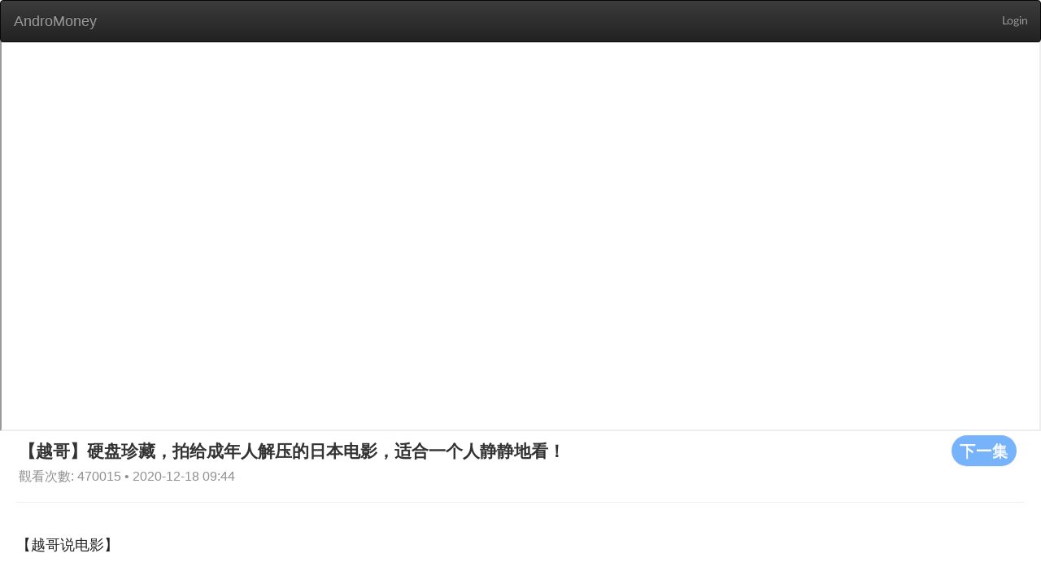

--- FILE ---
content_type: text/html; charset=utf-8
request_url: https://web.andromoney.com/vtube/videos/10447?action_start_time=2023-12-10+01%3A38%3A01+%2B0000&locale=en&page=12
body_size: 21251
content:
<!DOCTYPE html>
<html class='lang-en' lang='en'>
<head>
<title>AndroMoney</title>
<meta charset='UTF-8'>
<meta content='width=device-width, initial-scale=1.0' name='viewport'>
<script src='//pagead2.googlesyndication.com/pagead/js/adsbygoogle.js'></script>
<meta content="authenticity_token" name="csrf-param" />
<meta content="gic7k/ySeZGM6SBP1BW/uYyojwY2tVKCShsbqXX3Wa4=" name="csrf-token" />
<link href='/manifest.json' rel='manifest'>
<link href="/assets/application-1b52cc9529651086f3885b368a7263bd.css" media="screen" rel="stylesheet" />
<link href="/assets/font-13a5efd1998e8ba86ba0fa981871f269.css" media="screen" rel="stylesheet" />
<link href="/assets/vtube-60cff185bccd39cb913ab44ab0de9bd2.css" media="screen" rel="stylesheet" />
<script>
//<![CDATA[
window.gon={};gon.locale="en";
//]]>
</script>
<script src="/assets/application-cc46154efedad24d4729f5af6a4b7ccb.js"></script>
<link href="/assets/icon-6f8d17b27b93d15d3f4740c9bd731b98.png" rel="shortcut icon" type="image/vnd.microsoft.icon" />
</head>
<body>
<div id='overlay'>
<div class='cv-block-loader'>
<div class='block-loader'></div>
</div>
</div>
<nav class='navbar navbar-inverse' style='margin-bottom: 0'>
<div class='container-fluid'>
<div class='navbar-header'>
<input class="side-menu-checkbox" id="side-menu" name="side-menu" type="checkbox" value="0" />
<a class="navbar-brand" href="/?locale=en" style="margin-left: 1px;">AndroMoney</a>
<button aria-expanded='false' class='navbar-toggle collapsed' data-target='#bs-example-navbar-collapse-1' data-toggle='collapse' type='button'>
<span class='sr-only'>Toggle navigation</span>
<span class='icon-bar'></span>
<span class='icon-bar'></span>
<span class='icon-bar'></span>
</button>
</div>
<div class='collapse navbar-collapse' id='bs-example-navbar-collapse-1'>
<ul class='nav navbar-nav navbar-right'>
<li>
<a class="header-link header-right" href="/auth/google_login">Login</a>
</li>
</ul>
</div>
</div>
</nav>
<main class='' id='main' style='margin-top: 50px;'>

<main class='vtube video-index'>
<div class='container'>
<iframe allowFullScreen='allowFullScreen' class='advertising' src='https://www.youtube.com/embed/EnCNSv-HCPY' style='margin-bottom: 0;'></iframe>
<div class='row' style='margin-left: 23px;'>
<a href="/vtube/videos/10446?locale=en"><button class='btn btn-default s-button' style='float: right;margin-right: 30px;' type='button'>
下一集
</button>
</a><h2 style='margin-top: 5px;margin-bottom: 5px;display: inline-block;'>
【越哥】硬盘珍藏，拍给成年人解压的日本电影，适合一个人静静地看！
</h2>
<span class='card__published-date' style='font-size: initial;'>
觀看次數: 470015 • 2020-12-18 09:44
</span>
</div>
<hr style='margin: 20px 20px 0 20px;'>
<div class='row'>
<section class='video-section'>
<article class='video-list'>
<h2 class='video-list__title'>
【越哥说电影】
</h2>
<div class='col-md-3 col-sm-6 col-xs-12' style='margin-bottom: 20px;'>
<a href="/vtube/videos/10745?locale=en"><div class='card'>
<div class='pic' style='background-image: url(https://i.ytimg.com/vi/lJa6U52F0mA/hqdefault.jpg);height: 160px;'></div>
<h3 class='card__title'>
【越哥】《我们的父辈》第二集：你要希望，子弹会打中身边的人！
</h3>
<div class='card__name'>
# 469
</div>
<span class='card__published-date'>
2019-11-12 06:49
</span>
</div>
</a></div>
<div class='col-md-3 col-sm-6 col-xs-12' style='margin-bottom: 20px;'>
<a href="/vtube/videos/10744?locale=en"><div class='card'>
<div class='pic' style='background-image: url(https://i.ytimg.com/vi/qkE_HhcHB8A/hqdefault.jpg);height: 160px;'></div>
<h3 class='card__title'>
【越哥】豆瓣9.6分迷你剧《我们的父辈》：原来战争片，还可以这样拍！
</h3>
<div class='card__name'>
# 470
</div>
<span class='card__published-date'>
2019-11-11 10:09
</span>
</div>
</a></div>
<div class='col-md-3 col-sm-6 col-xs-12' style='margin-bottom: 20px;'>
<a href="/vtube/videos/10743?locale=en"><div class='card'>
<div class='pic' style='background-image: url(https://i.ytimg.com/vi/-R0RNSKNtmA/hqdefault.jpg);height: 160px;'></div>
<h3 class='card__title'>
【越哥】豆瓣8.7分，一部被埋没的国产佳作，国外获奖无数国内无人问津！
</h3>
<div class='card__name'>
# 471
</div>
<span class='card__published-date'>
2019-11-06 09:56
</span>
</div>
</a></div>
<div class='col-md-3 col-sm-6 col-xs-12' style='margin-bottom: 20px;'>
<a href="/vtube/videos/10742?locale=en"><div class='card'>
<div class='pic' style='background-image: url(https://i.ytimg.com/vi/uv3_izeV9YE/hqdefault.jpg);height: 160px;'></div>
<h3 class='card__title'>
【越哥】豆瓣8.7分，一部史诗级传记电影，看得我浑身发麻！
</h3>
<div class='card__name'>
# 472
</div>
<span class='card__published-date'>
2019-11-04 09:40
</span>
</div>
</a></div>
<div class='col-md-3 col-sm-6 col-xs-12' style='margin-bottom: 20px;'>
<a href="/vtube/videos/10741?locale=en"><div class='card'>
<div class='pic' style='background-image: url(https://i.ytimg.com/vi/ODJ-_0krXks/hqdefault.jpg);height: 160px;'></div>
<h3 class='card__title'>
【越哥】豆瓣8.8分，五星治愈系电影，也只有法国人才拍的出来吧！
</h3>
<div class='card__name'>
# 473
</div>
<span class='card__published-date'>
2019-11-02 10:01
</span>
</div>
</a></div>
<div class='col-md-3 col-sm-6 col-xs-12' style='margin-bottom: 20px;'>
<a href="/vtube/videos/10740?locale=en"><div class='card'>
<div class='pic' style='background-image: url(https://i.ytimg.com/vi/7RPfAnKtzw8/hqdefault.jpg);height: 160px;'></div>
<h3 class='card__title'>
【越哥】深度解说《大佛普拉斯》：少儿不宜，但成年人一定要看看！
</h3>
<div class='card__name'>
# 474
</div>
<span class='card__published-date'>
2019-10-30 09:56
</span>
</div>
</a></div>
<div class='col-md-3 col-sm-6 col-xs-12' style='margin-bottom: 20px;'>
<a href="/vtube/videos/10739?locale=en"><div class='card'>
<div class='pic' style='background-image: url(https://i.ytimg.com/vi/EAJFeNtYalw/hqdefault.jpg);height: 160px;'></div>
<h3 class='card__title'>
【越哥】豆瓣8.6分，又挖到一部美到冒泡的电影，只看一分钟就喜欢上了！
</h3>
<div class='card__name'>
# 475
</div>
<span class='card__published-date'>
2019-10-28 06:08
</span>
</div>
</a></div>
<div class='col-md-3 col-sm-6 col-xs-12' style='margin-bottom: 20px;'>
<a href="/vtube/videos/10738?locale=en"><div class='card'>
<div class='pic' style='background-image: url(https://i.ytimg.com/vi/AqAgfAg6lbo/hqdefault.jpg);height: 160px;'></div>
<h3 class='card__title'>
【越哥】可能是中国最好的抗日片，可惜我们很难再拍出来了！
</h3>
<div class='card__name'>
# 476
</div>
<span class='card__published-date'>
2019-10-26 07:11
</span>
</div>
</a></div>
<div class='col-md-3 col-sm-6 col-xs-12' style='margin-bottom: 20px;'>
<a href="/vtube/videos/10737?locale=en"><div class='card'>
<div class='pic' style='background-image: url(https://i.ytimg.com/vi/pQjpGWWdSFo/hqdefault.jpg);height: 160px;'></div>
<h3 class='card__title'>
【越哥】温情解读《中央车站》：全世界最好看的电影之一，每个人都是带着伤的刺猬！
</h3>
<div class='card__name'>
# 477
</div>
<span class='card__published-date'>
2019-10-24 06:53
</span>
</div>
</a></div>
<div class='col-md-3 col-sm-6 col-xs-12' style='margin-bottom: 20px;'>
<a href="/vtube/videos/10736?locale=en"><div class='card'>
<div class='pic' style='background-image: url(https://i.ytimg.com/vi/U4iRGwtSykg/hqdefault.jpg);height: 160px;'></div>
<h3 class='card__title'>
【越哥】豆瓣8.6分，差点就成了大陆禁片！能上映就已经赢了！
</h3>
<div class='card__name'>
# 478
</div>
<span class='card__published-date'>
2019-10-22 06:10
</span>
</div>
</a></div>
<div class='col-md-3 col-sm-6 col-xs-12' style='margin-bottom: 20px;'>
<a href="/vtube/videos/10735?locale=en"><div class='card'>
<div class='pic' style='background-image: url(https://i.ytimg.com/vi/mi5-1p23hlI/hqdefault.jpg);height: 160px;'></div>
<h3 class='card__title'>
【越哥】豆瓣8.2分，低了！这么真实的国产青春片，不多了！
</h3>
<div class='card__name'>
# 479
</div>
<span class='card__published-date'>
2019-10-19 09:45
</span>
</div>
</a></div>
<div class='col-md-3 col-sm-6 col-xs-12' style='margin-bottom: 20px;'>
<a href="/vtube/videos/10734?locale=en"><div class='card'>
<div class='pic' style='background-image: url(https://i.ytimg.com/vi/NgwR2fDyksU/hqdefault.jpg);height: 160px;'></div>
<h3 class='card__title'>
【越哥】豆瓣8.7分，真实事件改编的国产神作，每次看完都会被震撼到！
</h3>
<div class='card__name'>
# 480
</div>
<span class='card__published-date'>
2019-10-15 10:08
</span>
</div>
</a></div>
<div class='col-md-3 col-sm-6 col-xs-12' style='margin-bottom: 20px;'>
<a href="/vtube/videos/10733?locale=en"><div class='card'>
<div class='pic' style='background-image: url(https://i.ytimg.com/vi/e9P2_OLTLU0/hqdefault.jpg);height: 160px;'></div>
<h3 class='card__title'>
【越哥】万字解读《一代宗师》：近十年最好的功夫电影，你真的看懂了吗？
</h3>
<div class='card__name'>
# 481
</div>
<span class='card__published-date'>
2019-10-13 10:39
</span>
</div>
</a></div>
<div class='col-md-3 col-sm-6 col-xs-12' style='margin-bottom: 20px;'>
<a href="/vtube/videos/10732?locale=en"><div class='card'>
<div class='pic' style='background-image: url(https://i.ytimg.com/vi/s60pFjw8kRs/hqdefault.jpg);height: 160px;'></div>
<h3 class='card__title'>
【越哥】豆瓣8.6分，看《攀登者》之前必刷的冒险电影，什么是登山精神？
</h3>
<div class='card__name'>
# 482
</div>
<span class='card__published-date'>
2019-09-30 06:31
</span>
</div>
</a></div>
<div class='col-md-3 col-sm-6 col-xs-12' style='margin-bottom: 20px;'>
<a href="/vtube/videos/10731?locale=en"><div class='card'>
<div class='pic' style='background-image: url(https://i.ytimg.com/vi/ivpV52hjcfo/hqdefault.jpg);height: 160px;'></div>
<h3 class='card__title'>
【越哥】深度解读《萨利机长》：创造航空史上奇迹，救了155人的机长，到底是英雄还是罪人？
</h3>
<div class='card__name'>
# 483
</div>
<span class='card__published-date'>
2019-09-28 07:51
</span>
</div>
</a></div>
<div class='col-md-3 col-sm-6 col-xs-12' style='margin-bottom: 20px;'>
<a href="/vtube/videos/10730?locale=en"><div class='card'>
<div class='pic' style='background-image: url(https://i.ytimg.com/vi/mdYgzsUil14/hqdefault.jpg);height: 160px;'></div>
<h3 class='card__title'>
【越哥】豆瓣9.5分国产片，拍摄仅仅用了19天！可惜被埋没了这么多年！
</h3>
<div class='card__name'>
# 484
</div>
<span class='card__published-date'>
2019-09-26 06:07
</span>
</div>
</a></div>
<div class='col-md-3 col-sm-6 col-xs-12' style='margin-bottom: 20px;'>
<a href="/vtube/videos/10729?locale=en"><div class='card'>
<div class='pic' style='background-image: url(https://i.ytimg.com/vi/tTHbmmnLAN4/hqdefault.jpg);height: 160px;'></div>
<h3 class='card__title'>
【越哥】深度解说《万箭穿心》：近十年内最完美的现实主义国产片，已婚人士慎看！
</h3>
<div class='card__name'>
# 485
</div>
<span class='card__published-date'>
2019-09-23 12:00
</span>
</div>
</a></div>
<div class='col-md-3 col-sm-6 col-xs-12' style='margin-bottom: 20px;'>
<a href="/vtube/videos/10728?locale=en"><div class='card'>
<div class='pic' style='background-image: url(https://i.ytimg.com/vi/cDSeElhejVE/hqdefault.jpg);height: 160px;'></div>
<h3 class='card__title'>
【越哥】温情解说《人生果实》：豆瓣9.6，日本评分最高的片子，百年难得一见！
</h3>
<div class='card__name'>
# 486
</div>
<span class='card__published-date'>
2019-09-21 05:07
</span>
</div>
</a></div>
<div class='col-md-3 col-sm-6 col-xs-12' style='margin-bottom: 20px;'>
<a href="/vtube/videos/10727?locale=en"><div class='card'>
<div class='pic' style='background-image: url(https://i.ytimg.com/vi/vvAFP6guxW8/hqdefault.jpg);height: 160px;'></div>
<h3 class='card__title'>
【越哥】豆瓣9.2分，一部几乎绝迹的冒险电影，真的是太治愈了！
</h3>
<div class='card__name'>
# 487
</div>
<span class='card__published-date'>
2019-09-19 07:22
</span>
</div>
</a></div>
<div class='col-md-3 col-sm-6 col-xs-12' style='margin-bottom: 20px;'>
<a href="/vtube/videos/10726?locale=en"><div class='card'>
<div class='pic' style='background-image: url(https://i.ytimg.com/vi/xOoTXIIu3LI/hqdefault.jpg);height: 160px;'></div>
<h3 class='card__title'>
【越哥】可能是中国内地最好的喜剧片，可惜现在再也拍不出来了！
</h3>
<div class='card__name'>
# 488
</div>
<span class='card__published-date'>
2019-09-17 09:50
</span>
</div>
</a></div>
<div class='col-md-3 col-sm-6 col-xs-12' style='margin-bottom: 20px;'>
<a href="/vtube/videos/10725?locale=en"><div class='card'>
<div class='pic' style='background-image: url(https://i.ytimg.com/vi/gdq4ncOL8s4/hqdefault.jpg);height: 160px;'></div>
<h3 class='card__title'>
【越哥】深度解读《罪恶之家》：目前看到的最有深度的悬疑片，越到后面越精彩，看到最后我词穷了！
</h3>
<div class='card__name'>
# 489
</div>
<span class='card__published-date'>
2019-09-15 07:13
</span>
</div>
</a></div>
<div class='col-md-3 col-sm-6 col-xs-12' style='margin-bottom: 20px;'>
<a href="/vtube/videos/10724?locale=en"><div class='card'>
<div class='pic' style='background-image: url(https://i.ytimg.com/vi/0xJ8CfHqjkM/hqdefault.jpg);height: 160px;'></div>
<h3 class='card__title'>
【越哥】这才是香港电影该有的样子，女装大佬刘德华，黑马皇子刘青云！
</h3>
<div class='card__name'>
# 490
</div>
<span class='card__published-date'>
2019-09-13 01:59
</span>
</div>
</a></div>
<div class='col-md-3 col-sm-6 col-xs-12' style='margin-bottom: 20px;'>
<a href="/vtube/videos/10723?locale=en"><div class='card'>
<div class='pic' style='background-image: url(https://i.ytimg.com/vi/MXtbhWvBxFQ/hqdefault.jpg);height: 160px;'></div>
<h3 class='card__title'>
【越哥】豆瓣9.1分，这种风格的犯罪片太少见了，最后几分钟真要命！
</h3>
<div class='card__name'>
# 491
</div>
<span class='card__published-date'>
2019-09-11 03:04
</span>
</div>
</a></div>
<div class='col-md-3 col-sm-6 col-xs-12' style='margin-bottom: 20px;'>
<a href="/vtube/videos/10722?locale=en"><div class='card'>
<div class='pic' style='background-image: url(https://i.ytimg.com/vi/vopyKyhWviA/hqdefault.jpg);height: 160px;'></div>
<h3 class='card__title'>
【越哥】豆瓣8.4分，这才是顶级狙击手的对决，而且还是真实事件改编！
</h3>
<div class='card__name'>
# 492
</div>
<span class='card__published-date'>
2019-09-09 10:14
</span>
</div>
</a></div>
<div class='col-md-3 col-sm-6 col-xs-12' style='margin-bottom: 20px;'>
<a href="/vtube/videos/10721?locale=en"><div class='card'>
<div class='pic' style='background-image: url(https://i.ytimg.com/vi/fCbPM_zhm8w/hqdefault.jpg);height: 160px;'></div>
<h3 class='card__title'>
【越哥】深度解读《追梦赤子心》：可能会影响你一生的励志电影，值得珍藏！
</h3>
<div class='card__name'>
# 493
</div>
<span class='card__published-date'>
2019-09-07 15:11
</span>
</div>
</a></div>
<div class='col-md-3 col-sm-6 col-xs-12' style='margin-bottom: 20px;'>
<a href="/vtube/videos/10720?locale=en"><div class='card'>
<div class='pic' style='background-image: url(https://i.ytimg.com/vi/FaDKsWRKZTw/hqdefault.jpg);height: 160px;'></div>
<h3 class='card__title'>
【越哥】速看经典《伊豆的舞女》：一部纯情唯美的日本电影，这样的影片全亚洲也找不出几部！
</h3>
<div class='card__name'>
# 494
</div>
<span class='card__published-date'>
2019-09-04 07:41
</span>
</div>
</a></div>
<div class='col-md-3 col-sm-6 col-xs-12' style='margin-bottom: 20px;'>
<a href="/vtube/videos/10719?locale=en"><div class='card'>
<div class='pic' style='background-image: url(https://i.ytimg.com/vi/8EUUFbo_ll4/hqdefault.jpg);height: 160px;'></div>
<h3 class='card__title'>
【越哥】30年前爆款华语电影，观影人数超2亿，放现在就是至少50亿票房！
</h3>
<div class='card__name'>
# 495
</div>
<span class='card__published-date'>
2019-09-02 05:17
</span>
</div>
</a></div>
<div class='col-md-3 col-sm-6 col-xs-12' style='margin-bottom: 20px;'>
<a href="/vtube/videos/10718?locale=en"><div class='card'>
<div class='pic' style='background-image: url(https://i.ytimg.com/vi/_kzFRFqmCEg/hqdefault.jpg);height: 160px;'></div>
<h3 class='card__title'>
【越哥】深度解读《立春》：中国内地最好的文艺片，看不懂就是烂片，看懂了痛到骨子里！
</h3>
<div class='card__name'>
# 496
</div>
<span class='card__published-date'>
2019-08-31 04:57
</span>
</div>
</a></div>
<div class='col-md-3 col-sm-6 col-xs-12' style='margin-bottom: 20px;'>
<a href="/vtube/videos/10717?locale=en"><div class='card'>
<div class='pic' style='background-image: url(https://i.ytimg.com/vi/dlk703z4_CY/hqdefault.jpg);height: 160px;'></div>
<h3 class='card__title'>
【越哥】韩国影史第一！今年最具争议的亚洲电影，提前锁定年度最佳！
</h3>
<div class='card__name'>
# 497
</div>
<span class='card__published-date'>
2019-08-29 07:24
</span>
</div>
</a></div>
<div class='col-md-3 col-sm-6 col-xs-12' style='margin-bottom: 20px;'>
<a href="/vtube/videos/10716?locale=en"><div class='card'>
<div class='pic' style='background-image: url(https://i.ytimg.com/vi/keAUOubZ5Fc/hqdefault.jpg);height: 160px;'></div>
<h3 class='card__title'>
【越哥】我心目中最完美的狙击电影，酣畅淋漓，当年不知看了多少遍！
</h3>
<div class='card__name'>
# 498
</div>
<span class='card__published-date'>
2019-08-27 07:50
</span>
</div>
</a></div>
</article>
<div style='margin-bottom: 20px;'>
<div class="pagination"><a class="previous_page" rel="prev" href="/vtube/videos/10447?action_start_time=2025-11-16+12%3A52%3A51+%2B0000&amp;locale=en&amp;page=11">prev</a> <a rel="start" href="/vtube/videos/10447?action_start_time=2025-11-16+12%3A52%3A51+%2B0000&amp;locale=en&amp;page=1">1</a> <a href="/vtube/videos/10447?action_start_time=2025-11-16+12%3A52%3A51+%2B0000&amp;locale=en&amp;page=2">2</a> <span class="gap">&hellip;</span> <a href="/vtube/videos/10447?action_start_time=2025-11-16+12%3A52%3A51+%2B0000&amp;locale=en&amp;page=8">8</a> <a href="/vtube/videos/10447?action_start_time=2025-11-16+12%3A52%3A51+%2B0000&amp;locale=en&amp;page=9">9</a> <a href="/vtube/videos/10447?action_start_time=2025-11-16+12%3A52%3A51+%2B0000&amp;locale=en&amp;page=10">10</a> <a rel="prev" href="/vtube/videos/10447?action_start_time=2025-11-16+12%3A52%3A51+%2B0000&amp;locale=en&amp;page=11">11</a> <em class="current">12</em> <a rel="next" href="/vtube/videos/10447?action_start_time=2025-11-16+12%3A52%3A51+%2B0000&amp;locale=en&amp;page=13">13</a> <a href="/vtube/videos/10447?action_start_time=2025-11-16+12%3A52%3A51+%2B0000&amp;locale=en&amp;page=14">14</a> <a href="/vtube/videos/10447?action_start_time=2025-11-16+12%3A52%3A51+%2B0000&amp;locale=en&amp;page=15">15</a> <a href="/vtube/videos/10447?action_start_time=2025-11-16+12%3A52%3A51+%2B0000&amp;locale=en&amp;page=16">16</a> <a href="/vtube/videos/10447?action_start_time=2025-11-16+12%3A52%3A51+%2B0000&amp;locale=en&amp;page=17">17</a> <a href="/vtube/videos/10447?action_start_time=2025-11-16+12%3A52%3A51+%2B0000&amp;locale=en&amp;page=18">18</a> <a href="/vtube/videos/10447?action_start_time=2025-11-16+12%3A52%3A51+%2B0000&amp;locale=en&amp;page=19">19</a> <a class="next_page" rel="next" href="/vtube/videos/10447?action_start_time=2025-11-16+12%3A52%3A51+%2B0000&amp;locale=en&amp;page=13">next</a></div>
</div>
</section>
</div>
</div>
</main>

</main>
<div id='page-blocker'></div>
</body>
<script>
  (function(i,s,o,g,r,a,m){i['GoogleAnalyticsObject']=r;i[r]=i[r]||function(){
  (i[r].q=i[r].q||[]).push(arguments)},i[r].l=1*new Date();a=s.createElement(o),
  m=s.getElementsByTagName(o)[0];a.async=1;a.src=g;m.parentNode.insertBefore(a,m)
  })(window,document,'script','//www.google-analytics.com/analytics.js','ga');
  
  ga('create', 'UA-43279253-2', 'andromoney.com');
  ga('send', 'pageview');
</script>

<script>
  UserVoice=window.UserVoice||[];
  (function(){var uv=document.createElement('script');
  uv.type='text/javascript';
  uv.async=true;
  uv.src='//widget.uservoice.com/SqqP7YIHDEu93z1kwj5F5w.js';
  var s=document.getElementsByTagName('script')[0];
  s.parentNode.insertBefore(uv,s);})();
  
  UserVoice.push(['set', {
    accent_color: '#448dd6',
    trigger_color: 'white',
    trigger_background_color: 'rgba(46, 49, 51, 0.6)',
    locale: document.documentElement.lang,
    position: 'top'
  }]);
  
  UserVoice.push(['addTrigger', { trigger_position: 'bottom-right' }]);
  UserVoice.push(['autoprompt', {}]);
</script>

<script>
  (adsbygoogle = window.adsbygoogle || []).push({
    google_ad_client: 'ca-pub-7563806627334851',
    enable_page_level_ads: true
  });
</script>

</html>


--- FILE ---
content_type: text/html; charset=utf-8
request_url: https://www.google.com/recaptcha/api2/aframe
body_size: 266
content:
<!DOCTYPE HTML><html><head><meta http-equiv="content-type" content="text/html; charset=UTF-8"></head><body><script nonce="lPUbeX024RBHdB5thk-Tww">/** Anti-fraud and anti-abuse applications only. See google.com/recaptcha */ try{var clients={'sodar':'https://pagead2.googlesyndication.com/pagead/sodar?'};window.addEventListener("message",function(a){try{if(a.source===window.parent){var b=JSON.parse(a.data);var c=clients[b['id']];if(c){var d=document.createElement('img');d.src=c+b['params']+'&rc='+(localStorage.getItem("rc::a")?sessionStorage.getItem("rc::b"):"");window.document.body.appendChild(d);sessionStorage.setItem("rc::e",parseInt(sessionStorage.getItem("rc::e")||0)+1);localStorage.setItem("rc::h",'1763297575721');}}}catch(b){}});window.parent.postMessage("_grecaptcha_ready", "*");}catch(b){}</script></body></html>